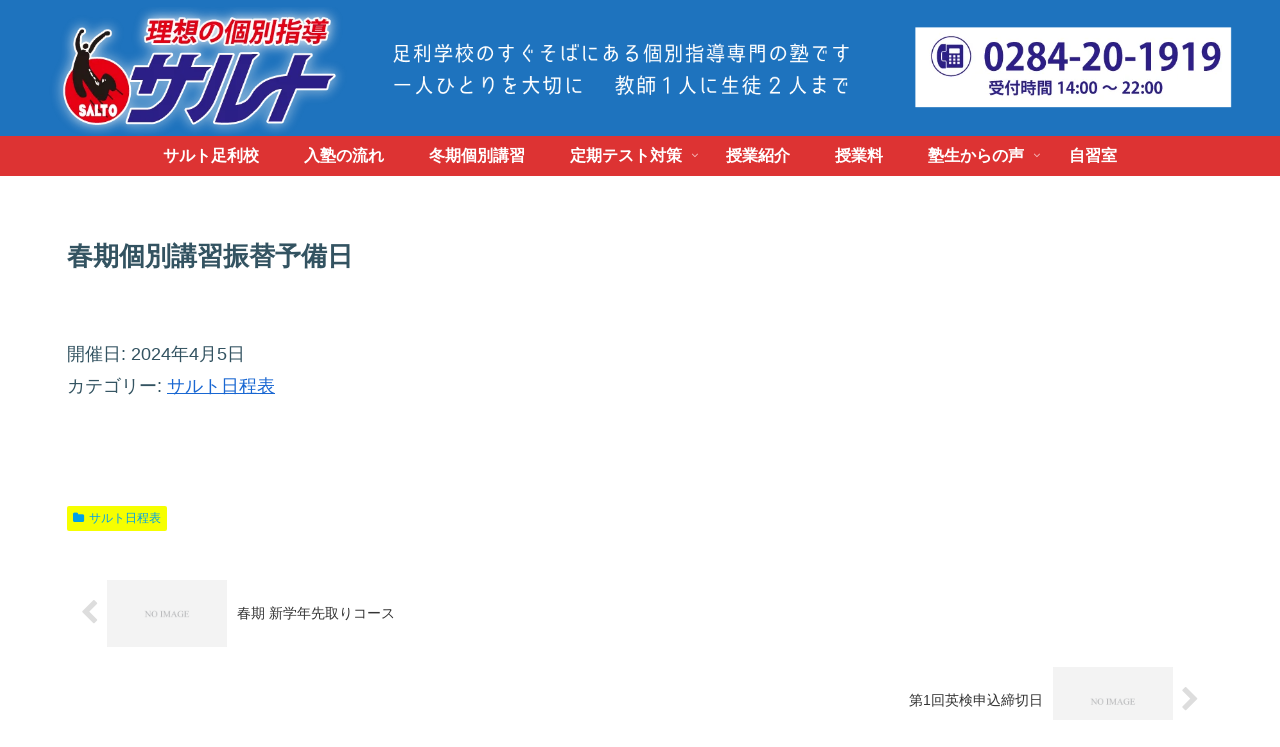

--- FILE ---
content_type: text/javascript; charset=utf-8
request_url: https://accaii.com/salt/script?ck1=0&xno=4834b50c09c701e2&tz=0&scr=1280.720.24&inw=1280&dpr=1&ori=0&tch=0&geo=1&nav=Mozilla%2F5.0%20(Macintosh%3B%20Intel%20Mac%20OS%20X%2010_15_7)%20AppleWebKit%2F537.36%20(KHTML%2C%20like%20Gecko)%20Chrome%2F131.0.0.0%20Safari%2F537.36%3B%20ClaudeBot%2F1.0%3B%20%2Bclaudebot%40anthropic.com)&url=https%3A%2F%2Fsalt-ashikaga.co.jp%2Fxo_event%2F%25E6%2598%25A5%25E6%259C%259F%25E5%2580%258B%25E5%2588%25A5%25E8%25AC%259B%25E7%25BF%2592%25E6%258C%25AF%25E6%259B%25BF%25E4%25BA%2588%25E5%2582%2599%25E6%2597%25A5-2%2F&ttl=%E6%98%A5%E6%9C%9F%E5%80%8B%E5%88%A5%E8%AC%9B%E7%BF%92%E6%8C%AF%E6%9B%BF%E4%BA%88%E5%82%99%E6%97%A5%20%7C%20%E3%82%B5%E3%83%AB%E3%83%88%E8%B6%B3%E5%88%A9%E6%A0%A1&if=0&ct=0&wd=0&mile=&ref=&now=1769111546345
body_size: 195
content:
window.accaii.save('fd969664ac47464e.694a6b91.69727ffa.0.2.2.0','salt-ashikaga.co.jp');
window.accaii.ready(true);

--- FILE ---
content_type: text/javascript
request_url: https://accaii.com/init
body_size: 161
content:
typeof window.accaii.init==='function'?window.accaii.init('4834b50c09c701e2'):0;